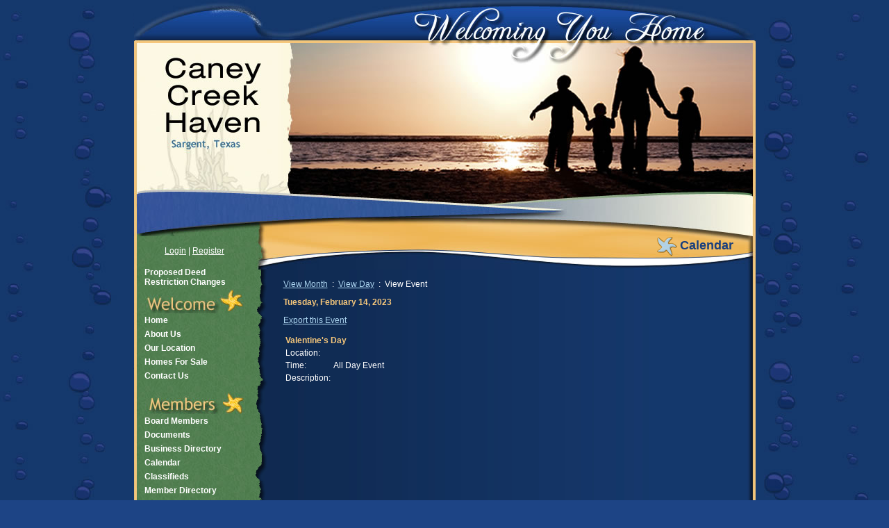

--- FILE ---
content_type: text/html; charset=UTF-8
request_url: http://www.caneycreekhaven.com/calendar2.php?cat=&view=event&id=20
body_size: 2540
content:
<!DOCTYPE html PUBLIC "-//W3C//DTD XHTML 1.0 Transitional//EN" "http://www.w3.org/TR/xhtml1/DTD/xhtml1-transitional.dtd">
<html xmlns="http://www.w3.org/1999/xhtml" lang="en" xml:lang="en">

<head>
<meta property="og:title" content="Caney Creek Haven"><meta property="og:site_name" content="Caney Creek Haven"><meta property="og:url" content="http://www.caneycreekhaven.com/"><meta property="og:type" content="website"><meta property="og:image" content="http://www.caneycreekhaven.com/admin2/adminfiles/grfx/opengraph/hoasites-opengraph.png"><meta property="og:description" content="Website by HOA Sites">
<meta http-equiv="Content-Type" content="text/html; charset=utf-8"/>
<script type="text/javascript" src="/admin2/common/scripts/vendor/tinymce/6.8.4/tinymce.min.js"></script>
<script type="text/javascript" src="/admin2/common/scripts/vendor/ckfinder3.7.0/ckfinder.js?v=1488"></script>
<script type="text/javascript" src="/admin2/common/scripts/dist/public-core-scripts.js?v=1488"></script>
<script type="text/javascript" src="/admin2/common/scripts/dist/public-core-scripts-css.js?v=1488"></script>
<script type="text/javascript" src="/admin2/common/scripts/dist/public-features-scripts.js?v=1488"></script>

<script type="text/javascript">
	$(function () {
		PublicPageLoader.init();
			});
</script>


<link rel="stylesheet" type="text/css" href="/admin2/pagesetup/menu/ddmenu.css" /> 
<link rel="stylesheet" type="text/css" href="/css/ddmenucustom.css" /> 
<script type="text/javascript" src="/admin2/pagesetup/menu/ddmenu.js"></script> 

<title>Caney Creek Haven</title>
<meta name="keywords" content="caney creek haven"/>
<meta name="description" content="Visit Caney Creek Haven. Browse information and resources for Caney Creek Haven"/>

	<link href="/admin2/common/css/public.min.css?v=1488" rel="stylesheet" type="text/css"/>

<script src = "https://www.google.com/recaptcha/api.js"></script>
<link href="css/css.css" rel="stylesheet" type="text/css" />
<style>.boldtext{font-family:Verdana, Geneva, sans-serif;font-size:12px;color:#F4C67B;font-weight:bold;}.boldtext2{font-family:Verdana, Geneva, sans-serif;font-size:12px;color:#A8C9A7;font-weight:bold;}</style> 
<!-- InstanceBeginEditable name="head" -->
<!-- InstanceEndEditable -->

 </head>

<body class="body">
<table width="895" height="100%" border="0" align="center" cellpadding="0" cellspacing="0">
  
  <tr>
    <td width="175" height="62" valign="top"><a href="default.php"><img src="grfx/header1.jpg" alt="Caney Creek Haven" width="175" height="62" border="0"></a></td>
    <td width="720" valign="top"><a href="default.php"><img src="grfx/header2.jpg" alt="Caney Creek Haven" width="720" height="62" border="0"></a></td>
  </tr>
  <tr>
    <td height="170" valign="top"><a href="default.php"><img src="grfx/header3.jpg" alt="Caney Creek Haven" width="175" height="232" border="0"></a></td>
    <td valign="top"><img src="grfx/header4a.jpg" width="720" height="232" border="0"></td>
  </tr>
  <tr>
    <td height="46" valign="top"><img src="grfx/header5.jpg" width="175" height="46"></td>
    <td valign="top"><a href="default.php"></a><img src="grfx/header6.jpg" width="720" height="46"></td>
  </tr>
  <tr>
    <td valign="top" class="leftnavbg"><table width="100%" border="0" cellpadding="0" cellspacing="0" class="leftnavbg">
      
      <tr>
           <td>&nbsp;</td>
      </tr>
      <tr>
        <td><table width="165" border="0" align="center" cellpadding="0" cellspacing="0" class="smwhite">
             <tr>
                  <td><center>
                      <div class="ca loginExtraClass">
						<a href="/sl_login.php">Login</a> | <a href="/sl_register.php">Register</a>			</div>
                  </center></td>
             </tr>
             <tr>
                  <td>&nbsp;</td>
             </tr>
        </table></td>
      </tr>
      
<!-- begin nav -->
	<tr><td> 
<table width="150"  border="0" align="center" cellpadding="3" cellspacing="0" class="leftnav"> 
	<tr><td> 
		<a href="/info.php?pnum=968cc76914b624" data-flexmenu="ddmenuid283022" data-dir="h" data-offsets="5,-2" style="display:block;">Proposed Deed Restriction Changes</a>
	</td></tr> 
		</table> 
</td></tr> 
	<tr><td> 
<div align="center"> 
		<img src="/grfx/welcome.jpg" alt="Welcome" border="0" />
	</div> 
</td></tr> 
	<tr><td> 
<table width="150"  border="0" align="center" cellpadding="3" cellspacing="0" class="leftnav"> 
		<tr><td> 
		<a href="/default.php" data-flexmenu="ddmenuid112356" data-dir="h" data-offsets="5,-2" style="display:block;">Home</a>
	</td></tr> 
	<tr><td> 
		<a href="/info.php?pnum=2" data-flexmenu="ddmenuid112357" data-dir="h" data-offsets="5,-2" style="display:block;">About Us</a>
	</td></tr> 
	<tr><td> 
		<a href="/info.php?f=map" data-flexmenu="ddmenuid112358" data-dir="h" data-offsets="5,-2" style="display:block;">Our Location</a>
	</td></tr> 
	<tr><td> 
		<a href="/info.php?pnum=3" data-flexmenu="ddmenuid112359" data-dir="h" data-offsets="5,-2" style="display:block;">Homes For Sale</a>
	</td></tr> 
	<tr><td> 
		<a href="/contact.php" data-flexmenu="ddmenuid112360" data-dir="h" data-offsets="5,-2" style="display:block;">Contact Us</a>
	</td></tr> 
		</table> 
</td></tr> 
	<tr><td> 
<div align="center"> 
		&nbsp;
	</div> 
</td></tr> 
	<tr><td> 
<div align="center"> 
		<img src="/grfx/members.jpg" alt="Members" border="0" />
	</div> 
</td></tr> 
	<tr><td> 
<table width="150"  border="0" align="center" cellpadding="3" cellspacing="0" class="leftnav"> 
		<tr><td> 
		<a href="/info.php?pnum=4" data-flexmenu="ddmenuid112362" data-dir="h" data-offsets="5,-2" style="display:block;">Board Members</a>
	</td></tr> 
	<tr><td> 
		<a href="/info.php?pnum=5" data-flexmenu="ddmenuid112363" data-dir="h" data-offsets="5,-2" style="display:block;">Documents</a>
	</td></tr> 
	<tr><td> 
		<a href="/info.php?pnum=6" data-flexmenu="ddmenuid112364" data-dir="h" data-offsets="5,-2" style="display:block;">Business Directory</a>
	</td></tr> 
	<tr><td> 
		<a href="/calendar2.php" data-flexmenu="ddmenuid112365" data-dir="h" data-offsets="5,-2" style="display:block;">Calendar</a>
	</td></tr> 
	<tr><td> 
		<a href="/classifieds.php" data-flexmenu="ddmenuid112366" data-dir="h" data-offsets="5,-2" style="display:block;">Classifieds</a>
	</td></tr> 
	<tr><td> 
		<a href="/directory.php" data-flexmenu="ddmenuid112367" data-dir="h" data-offsets="5,-2" style="display:block;">Member Directory</a>
	</td></tr> 
	<tr><td> 
		<a href="/info.php?pnum=7" data-flexmenu="ddmenuid112368" data-dir="h" data-offsets="5,-2" style="display:block;">Newsletter</a>
	</td></tr> 
	<tr><td> 
		<a href="/info.php?pnum=8" data-flexmenu="ddmenuid112369" data-dir="h" data-offsets="5,-2" style="display:block;">Pet Directory</a>
	</td></tr> 
	<tr><td> 
		<a href="/photoalbum.php" data-flexmenu="ddmenuid112370" data-dir="h" data-offsets="5,-2" style="display:block;">Photo Album</a>
	</td></tr> 
	<tr><td> 
		<a href="/info.php?pnum=9" data-flexmenu="ddmenuid112371" data-dir="h" data-offsets="5,-2" style="display:block;">Recipe Book</a>
	</td></tr> 
	<tr><td> 
		<a href="/events.php" data-flexmenu="ddmenuid112372" data-dir="h" data-offsets="5,-2" style="display:block;">Upcoming Events</a>
	</td></tr> 
	<tr><td> 
		<a href="/mb.php" data-flexmenu="ddmenuid112373" data-dir="h" data-offsets="5,-2" style="display:block;">Message Board</a>
	</td></tr> 
	<tr><td> 
		<a href="/faq.php" data-flexmenu="ddmenuid112374" data-dir="h" data-offsets="5,-2" style="display:block;">FAQ</a>
	</td></tr> 
	</table> 
</td></tr> 
<script type="text/javascript">
				$(function () {
					PublicScripts.Designs.NavBars.disableStaticItem();
				});
			</script><tr><td>
</td></tr>

<!-- end nav -->
      
      <tr>
        <td>&nbsp;</td>
      </tr>
      </table>
    <p align="center"><a href="sl_update.php"></a><a href="sl_update.php"><img src="grfx/update.jpg" width="113" height="68" border="0"></a></p>
    <p align="center">&nbsp;</p></td>
    <td valign="top" class="main"><table width="100%"  border="0" align="center" cellpadding="0" cellspacing="0" class="text">
      
      <tr>
        <td height="48" valign="top" class="titlebg"> 
		<div align="right">
		  <table width="391" border="0" cellspacing="0" cellpadding="0">
            <tr>
              <td width="369" valign="bottom" class="title"><div align="right"><img src="grfx/starfish.gif" width="41" height="29" align="absmiddle"><!-- InstanceBeginEditable name="title" -->Calendar<!-- InstanceEndEditable --></div></td>
              <td width="22">&nbsp;</td>
            </tr>
          </table>
		</div>        </td>
      </tr>
      <tr>
        <td>&nbsp;</td>
      </tr>
      <tr>
        <td><table width="640"  border="0" align="center" cellpadding="0" cellspacing="0" class="text">
          <tr>
            <td><!-- InstanceBeginEditable name="body" -->
<div class="ft-wrap ft-calendar">
	
		<div class="mnw-mb-15">
			<a href="/calendar2.php?cat=&view=month&month=2&year=2023#formtop">View Month</a>&nbsp;&nbsp;:&nbsp;&nbsp;<a href="/calendar2.php?cat=&view=day&month=2&day=14&year=2023#formtop">View Day</a>&nbsp;&nbsp;:&nbsp;&nbsp;View Event
		</div>

		<div class="mnw-flexrow-md">
			<div class="mnw-flexitem ca-md">
				<p class="boldtext">Tuesday, February 14, 2023</p>
			</div>
			<div class="mnw-flexitem ra ca-md">
				<p><a href="/admin2/calendar2/ical.php?id=20" rel="nofollow">Export this Event</a></p>
			</div>
		</div>
		<table class="mnw-table">
<tbody>
	<tr>
		<td colspan="2"><span class="boldtext">Valentine&#039;s Day</span></td>
	</tr>
	<tr>
		<td class="bt">Location:</td>
		<td></td>
	</tr>
	<tr>
		<td class="bt">Time:</td>
		<td>All Day Event</td>
	</tr>
	<tr>
		<td class="va-t bt">Description:</td>
		<td></td>
	</tr>
</tbody>
</table>
<div class="calspace"></div></div>
        <!-- InstanceEndEditable --></td>
            </tr>
        </table></td>
      </tr>
    </table></td>
  </tr>
  
  <tr>
    <td height="26" colspan="2" class="copyright"><div align="center">
      &copy; Copyright 2025 <a href="/default.php">Caney Creek Haven</a>  | <a href="https://hoa-sites.com" rel="nofollow" target="_blank">Homeowner Association Website</a> by  <a href="https://hoa-sites.com" rel="nofollow" target="_blank">HOA Sites</a>  | <a href="/policies.php">Terms of Use</a>  | <a href="/admin2/adminfiles/default.php">Admin</a> 
</div></td>
  </tr>
</table>
 
</body>
<!-- InstanceEnd --></html>


--- FILE ---
content_type: text/css
request_url: http://www.caneycreekhaven.com/css/ddmenucustom.css
body_size: 199
content:
.ddmenustyle, .ddmenustyle ul{
	border: 1px solid black;
	font-family: Verdana, Geneva, sans-serif;
	font-size: 12px;
	font-weight: bold;
}
.ddmenustyle li a {
	color: #000;
	background-color: #F2F2F2;
}
.ddmenustyle li a:hover, .ddmenustyle li.selected>a{
	color: #FFF;
	background-color: #666;
}



--- FILE ---
content_type: text/css
request_url: http://www.caneycreekhaven.com/css/css.css
body_size: 1009
content:
html, body {
	margin: 0px;
	height: 100%;
}
.body {
	margin-left: 0px;
	margin-right: 0px;
	margin-top: 0px;
	margin-bottom: 0px;
	background-color: #1D4485;
	background-image: url(../grfx/bg_body.jpg);
	background-attachment: fixed;
}
.main {
	height: 100%;
	background-image: url(../grfx/bg_main.jpg);
	background-repeat: repeat-y;
	background-color: #16396F;
}
table {
	font-family: Verdana, Arial, Helvetica, sans-serif;
	font-size: 12px;
	color: #FFFFFF;
}
.text {
	font-family: Verdana, Arial, Helvetica, sans-serif;
	font-size: 12px;
	color: #FFFFFF;
}
a:link, a:visited {
	font-family: Verdana, Arial, Helvetica, sans-serif;
	font-size: 12px;
	color: #ADD5F0;
	text-decoration: underline;
}
a:hover, a:active {
	font-family: Verdana, Arial, Helvetica, sans-serif;
	font-size: 12px;
	color: #F7D69D;
	text-decoration: none;
}
.copyright {
	font-family: Verdana, Arial, Helvetica, sans-serif;
	font-size: 9px;
	color: #CCCCCC;
	text-decoration: none;
	background-image: url(../grfx/bg_copyright.gif);
	background-repeat: no-repeat;
	background-position: top;
}
.copyright a:link, .copyright a:visited {
	font-family: Verdana, Arial, Helvetica, sans-serif;
	font-size: 9px;
	color: #CCCCCC;
	text-decoration: none;
}
.copyright a:hover, .copyright a:active {
	font-family: Verdana, Arial, Helvetica, sans-serif;
	font-size: 9px;
	color: #9DBBEC;
	text-decoration: underline;
}
.leftnavbg {
	background-image: url(../grfx/bg_leftnav.jpg);
	background-repeat: repeat;
	background-color: #507E50;
}
.leftnav {
	font-family: Verdana, Arial, Helvetica, sans-serif;
	font-size: 12px;
	color: #FF0;
	font-weight: normal;
}
.leftnav a:link, .leftnav a:visited {
	font-family: Verdana, Arial, Helvetica, sans-serif;
	font-size: 12px;
	color: #FFFFFF;
	text-decoration: none;
	font-weight: bold;
}
.leftnav a:hover, .leftnav a:active {
	font-family: Verdana, Arial, Helvetica, sans-serif;
	font-size: 12px;
	color: #E1E7DA;
	text-decoration: none;
	font-weight: bold;
}
.smwhite {
	font-family: Verdana, Arial, Helvetica, sans-serif;
	font-size: 12px;
	color: #FFFFFF;
}
.smwhite a:link, .smwhite a:visited {
	font-family: Verdana, Arial, Helvetica, sans-serif;
	font-size: 12px;
	color: #FFFFFF;
	text-decoration: underline;
}
.smwhite a:hover, .smwhite a:active {
	font-family: Verdana, Arial, Helvetica, sans-serif;
	font-size: 12px;
	color: #E1E7DA;
	text-decoration: none;
}
.topnav {
	font-family: Verdana, Arial, Helvetica, sans-serif;
	font-size: 12px;
	color: #FFFFFF;
}
.topnav a:link, .topnav a:visited {
	font-family: Verdana, Arial, Helvetica, sans-serif;
	font-size: 12px;
	color: #FFFFFF;
	text-decoration: none;
	font-weight: bold;
}
.topnav a:hover, .topnav a:active {
	font-family: Verdana, Arial, Helvetica, sans-serif;
	font-size: 12px;
	color: #E1E7DA;
	text-decoration: none;
	font-weight: bold;
}
.title {
	font-family: "Trebuchet MS", Arial;
	font-size: 18px;
	font-weight: bold;
	color: #193F7D;
	padding-right: 10px;
}
.titlebg {
	background-color: #EFB758;
	background-image: url(../grfx/bg_title.jpg);
	background-repeat: no-repeat;
}
.title2 {
	font-family: "Trebuchet MS", Arial;
	font-size: 15px;
	font-weight: bold;
	color: #143568;
	text-align: center;
	letter-spacing: 1px;
	background-color: #FCF7E1;
}
.title3 {
	font-family: Arial, Helvetica, sans-serif;
	font-size: 17px;
	font-weight: bold;
	color: #943A17;
	letter-spacing: 3px;
}
.formbox {
	font-family: Verdana, Arial, Helvetica, sans-serif;
	font-size: 12px;
	color: #333333;
	border: 1px solid #B78900;
}
.boldtext {
	font-family: Verdana, Arial, Helvetica, sans-serif;
	font-size: 12px;
	color: #F4C67B;
	font-weight: bold;
}
.boldtext2 {
	font-family: Verdana, Arial, Helvetica, sans-serif;
	font-size: 12px;
	color: #A8C9A7;
	font-weight: bold;
}
.colortext {
	font-family: Verdana, Arial, Helvetica, sans-serif;
	font-size: 12px;
	color: #FCF7E1;
}
li {
	padding-bottom: 4px;
	padding-top: 4px;
}
.calendarhead {
	font-family: Arial, Helvetica, sans-serif;
	font-size: 12px;
	color: #FFF;
	font-weight: bold;
	background-color: #335499;
}
.organizerrow  {
	padding: 4px;
	color:#FFF;
	font-weight:bold;
	background-color: #335499;
}
.organizerlight { 
	background-color: #1D4485; 
}
.dirviewtitle {
	background-color: #335499;
	font-family: Arial, Helvetica, sans-serif;
	font-weight: bolder;
	color: #FFFFFF;
	font-size: 13px;
}
.dirviewrow { 
	background-color: #1A4486; 
}

/* Nav */
.roll a  {
	display:block;
	height: 38px;
	padding: 0;
	margin: 0;
}
.t_one a {
	background: url(../grfx/t_one.jpg) 0 0 no-repeat;
	width: 0px;
}
.t_two a {
	background: url(../grfx/t_two.jpg) 0 0 no-repeat;
	width: 0px;
}
.t_three a {
	background: url(../grfx/t_three.jpg) 0 0 no-repeat;
	width: 0px;
}
.t_four a {
	background: url(../grfx/t_four.jpg) 0 0 no-repeat;
	width: 0px;
}
.t_five a {
	background: url(../grfx/t_five.jpg) 0 0 no-repeat;
	width: 0px;
}
.t_six a {
	background: url(../grfx/t_six.jpg) 0 0 no-repeat;
	width: 0px;
}
.t_seven a {
	background: url(../grfx/t_seven.jpg) 0 0 no-repeat;
	width: 0px;
}
.roll a:hover {
	background-position: 0 -38px;
}
.tnavpad	{
	padding: 5px 15px;
}
